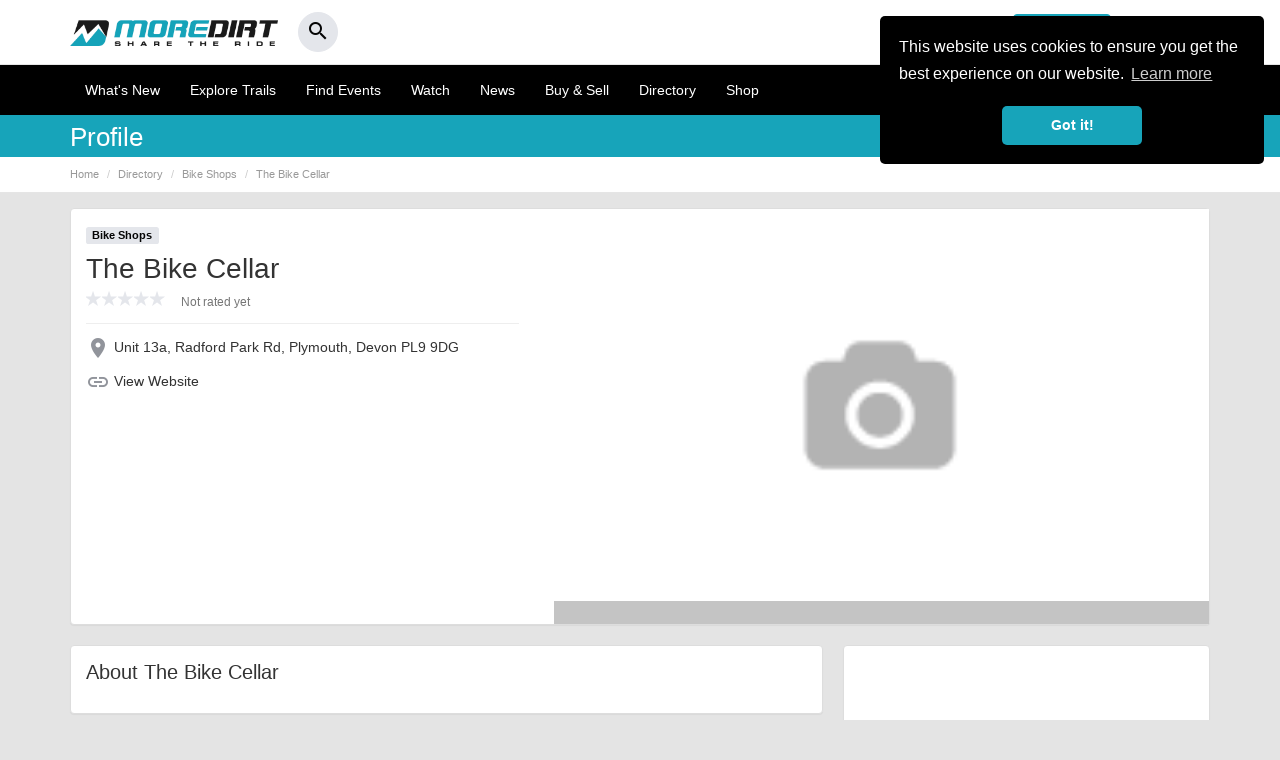

--- FILE ---
content_type: text/html; charset=utf-8
request_url: https://www.google.com/recaptcha/api2/aframe
body_size: 258
content:
<!DOCTYPE HTML><html><head><meta http-equiv="content-type" content="text/html; charset=UTF-8"></head><body><script nonce="NdakpNjjeIqO2140ruYUyg">/** Anti-fraud and anti-abuse applications only. See google.com/recaptcha */ try{var clients={'sodar':'https://pagead2.googlesyndication.com/pagead/sodar?'};window.addEventListener("message",function(a){try{if(a.source===window.parent){var b=JSON.parse(a.data);var c=clients[b['id']];if(c){var d=document.createElement('img');d.src=c+b['params']+'&rc='+(localStorage.getItem("rc::a")?sessionStorage.getItem("rc::b"):"");window.document.body.appendChild(d);sessionStorage.setItem("rc::e",parseInt(sessionStorage.getItem("rc::e")||0)+1);localStorage.setItem("rc::h",'1768659545678');}}}catch(b){}});window.parent.postMessage("_grecaptcha_ready", "*");}catch(b){}</script></body></html>